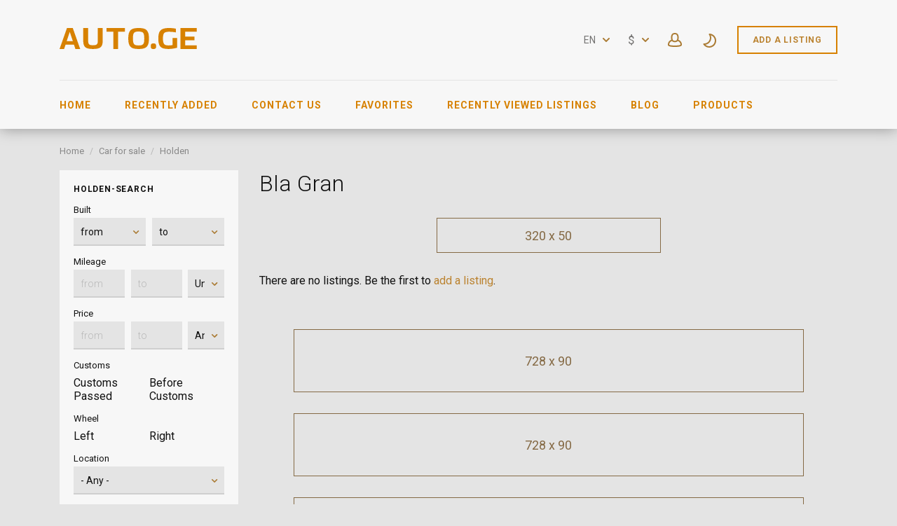

--- FILE ---
content_type: text/html; charset=utf-8
request_url: https://www.google.com/recaptcha/api2/aframe
body_size: -85
content:
<!DOCTYPE HTML><html><head><meta http-equiv="content-type" content="text/html; charset=UTF-8"></head><body><script nonce="0ye5Yb-WkHmX_lUEHwBPOg">/** Anti-fraud and anti-abuse applications only. See google.com/recaptcha */ try{var clients={'sodar':'https://pagead2.googlesyndication.com/pagead/sodar?'};window.addEventListener("message",function(a){try{if(a.source===window.parent){var b=JSON.parse(a.data);var c=clients[b['id']];if(c){var d=document.createElement('img');d.src=c+b['params']+'&rc='+(localStorage.getItem("rc::a")?sessionStorage.getItem("rc::b"):"");window.document.body.appendChild(d);sessionStorage.setItem("rc::e",parseInt(sessionStorage.getItem("rc::e")||0)+1);localStorage.setItem("rc::h",'1768432359171');}}}catch(b){}});window.parent.postMessage("_grecaptcha_ready", "*");}catch(b){}</script></body></html>